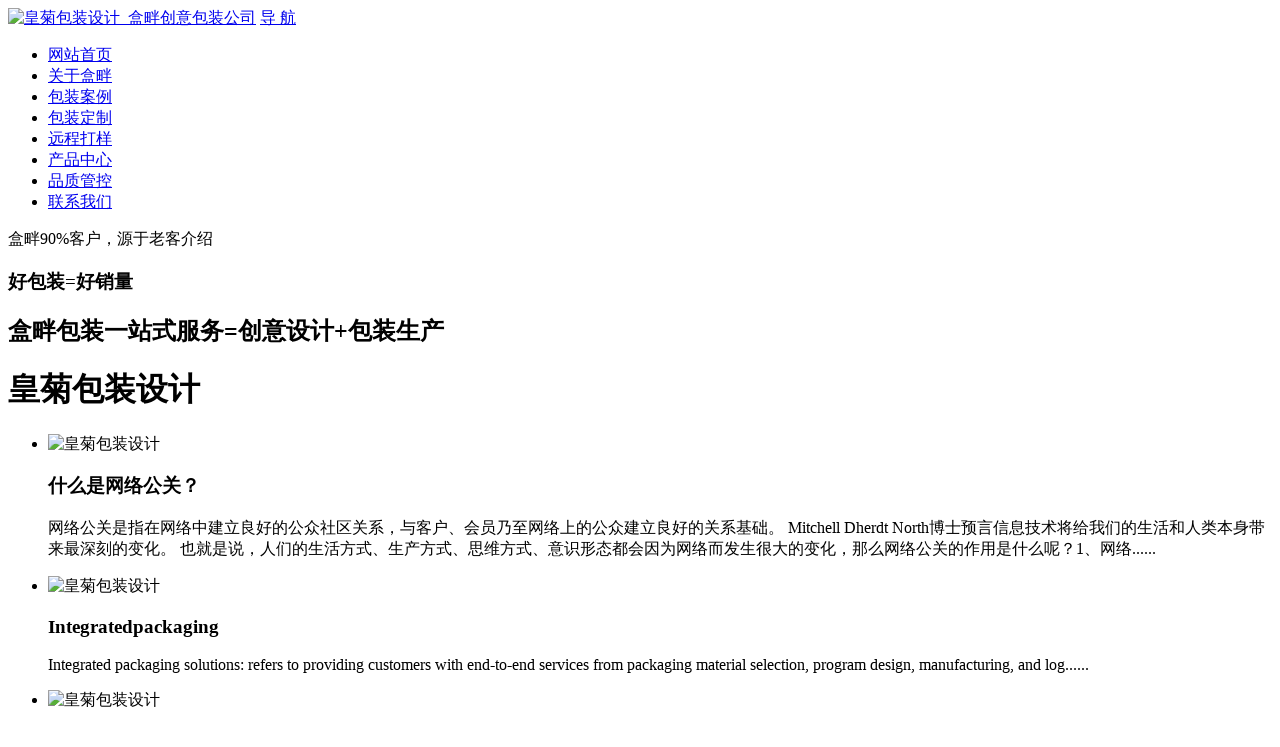

--- FILE ---
content_type: text/html; charset=utf-8
request_url: http://www.hepanbz.com/tags/92297.html
body_size: 5107
content:
<!doctype html>
<html>
<head>
<meta charset="utf-8">
<title>皇菊包装设计-盒畔创意包装公司</title>
<meta name="keywords" content="皇菊包装设计" />
<meta name="description" content="盒畔为您解答所有皇菊包装设计问题,盒畔是一家专业白酒 保健药品 食品纸盒 茶叶礼品盒 日用品 农副产品袋等创意包装设计公司" />
<meta name="viewport" content="width=device-width, initial-scale=1.0, maximum-scale=1.0, user-scalable=0">
<meta http-equiv=X-UA-Compatible content="IE=edge,chrome=1">
<meta name="renderer" content="webkit">
<meta name="Author" content="盒畔" />
<meta name="format-detection" content="telephone=no">
<meta name="apple-mobile-web-app-capable" content="yes">
<meta name="apple-mobile-web-app-status-bar-style" content="black">
<meta name="format-detection" content="telephone=no">
<meta name="applicable-device" content="pc,mobile">
<link rel="stylesheet" type="text/css" href="/img_cn/css.css">
<link rel="stylesheet" type="text/css" href="/img_cn/css2.css">
<link rel="stylesheet" type="text/css" href="/img_cn/css3.css">
<link rel="stylesheet" type="text/css" href="/img_cn/index.css">
<script type="text/javascript" src="/img_cn/jquery-1.10.2.min.js"></script>
</head>
<body>
<div class="top_mux width" >
    <a href="/"><img class="logo" src="/img_cn/logo.png" alt="皇菊包装设计_盒畔创意包装公司"></a>
    <a href="javascript:;" class="nav_1" nav_2='0'>导 航</a>
    <div class="top_nav">
        <ul class="nav">
          <li><a href="/">网站首页</a></li>
            
        <li class=""><a href="/e/">关于盒畔</a></li>
<li class=""><a href="/al/">包装案例</a></li>
<li class=""><a href="/dz/">包装定制</a></li>
<li class=""><a href="/ycdy/">远程打样</a></li>
<li class=""><a href="/a/">产品中心</a></li>
<li class=""><a href="/pk/">品质管控</a></li>
<li class=""><a href="/j/">联系我们</a></li>
          
        </ul>
    </div>
</div>
<div>

</div>
<div class="hepan_1">
    <div class="hepan_1_1">
        <div class="hepan_1_2">
             <p class="hepan_1_3"></p>
            <p class="hepan_1_4">盒畔90%客户，源于老客介绍</p>
           <h3 class="hepan_1_5">好包装=好销量</h3>
            <h2 class="hepan_1_6">盒畔包装一站式服务=创意设计+包装生产</h2>            
        </div>
    </div>
    <script>
$(function(){
$('.hepan_1_2').animate({"top":"50%"},700);
})
</script>
</div>
<div class="H60ho3 height">

<div class="DFDBXidq hepan_text width"><h1>皇菊包装设计</h1></div>
<div class="OP4i1DiPdn list_new w1200">
<ul>
<li>
<div class="list_new_1"><img src='/public/static/common/images/not_adv.jpg' class="article_img" alt='皇菊包装设计'/></div>
<div class="list_new_2">
<h3>什么是网络公关？
</h3>
<p>网络公关是指在网络中建立良好的公众社区关系，与客户、会员乃至网络上的公众建立良好的关系基础。  Mitchell Dherdt North博士预言信息技术将给我们的生活和人类本身带来最深刻的变化。  也就是说，人们的生活方式、生产方式、思维方式、意识形态都会因为网络而发生很大的变化，那么网络公关的作用是什么呢？1、网络......</p>
</div>
</li>
<li>
<div class="list_new_1"><img src='/img/1501661005700.jpg' class="article_img" alt='皇菊包装设计'/></div>
<div class="list_new_2">
<h3>Integratedpackaging</h3>
<p>Integrated packaging solutions: refers to providing customers with end-to-end services from packaging material selection, program design, manufacturing, and log......</p>
</div>
</li>
<li>
<div class="list_new_1"><img src='/public/static/common/images/not_adv.jpg' class="article_img" alt='皇菊包装设计'/></div>
<div class="list_new_2">
<h3>酒盒包装设计</h3>
<p>随着白酒行业市场竞争的加剧，开发新产品设计一个新的包装已经不能满足市场竞争的需求，全方位策划新产品设计才是王道。为此，边肖今天在这里向需要开发酒新产品/的朋友推荐一个品牌案例。全品牌包装设计和常规产品包装设计有什么区别？整个品牌案例包装设计不再局限于包装设计的单一维度。从市场需求和竞争态势出发，提炼产品卖点，让产品设计......</p>
</div>
</li>
<li>
<div class="list_new_1"><img src='/public/static/common/images/not_adv.jpg' class="article_img" alt='皇菊包装设计'/></div>
<div class="list_new_2">
<h3>使用企业邮箱有什么好处？
</h3>
<p>第一，是时候结束用免费邮箱做公司业务的时代了！企业邮箱是以企业的域名作为电子邮件地址后缀的邮箱，比较适合企业的业务应用。它代表整个公司，而不是其他门户网站域名作为后缀。  我相信你不会用其他门户网站印的名片做生意吧？其次，克服了企业员工流失的影响。  员工离职，公司可以收回员工的邮箱，这样就可以保存所有的业务信息。  ......</p>
</div>
</li>
<li>
<div class="list_new_1"><img src='/public/static/common/images/not_adv.jpg' class="article_img" alt='皇菊包装设计'/></div>
<div class="list_new_2">
<h3>成品升级常见的印刷工艺有哪些？
</h3>
<p>设计稿和成品还是有距离的。我们经常会发现，有些设计稿很好看，但成品不一定好看。部分原因与印刷工艺有关。  作为一名优秀的设计师，了解一些简单的印刷技巧，对于保证自己的设计作品印刷成成品的效果差异不会太大，是很有帮助的。  印刷工艺:升级成品普通印刷工艺，升级成品印刷工艺，升级成品印刷工艺，升级成品印刷工艺，升级成品印刷......</p>
</div>
</li>
<li>
<div class="list_new_1"><img src='/uploads/210712/1-210G2225954108.jpg' class="article_img" alt='皇菊包装设计'/></div>
<div class="list_new_2">
<h3>茅台国珍：国珍窖藏</h3>
<p>...</p>
</div>
</li>
<li>
<div class="list_new_1"><img src='/uploads/allimg/20240317/1-24031F01242c1.jpg' class="article_img" alt='皇菊包装设计'/></div>
<div class="list_new_2">
<h3> 地方特产：一点有机山茶油</h3>
<p>...</p>
</div>
</li>
<li>
<div class="list_new_1"><img src='/public/static/common/images/not_adv.jpg' class="article_img" alt='皇菊包装设计'/></div>
<div class="list_new_2">
<h3>三步教你快速了解什么是楼书设计知识。
</h3>
<p>现在楼盘越来越多，对楼书设计的设计要求也越来越多。在设计楼书之前，首先要知道什么是楼书，了解一些关于楼书的知识。  我们将通过三个步骤教你快速理解什么是楼书。这本书的内容是什么？它的功能是什么？楼书设计，楼书知识1。什么是楼书？楼书是房地产开发商或销售代理宣传楼盘、吸引购房者的重要材料。它也是房地产广告的一种重要形式，......</p>
</div>
</li>
<li>
<div class="list_new_1"><img src='/public/static/common/images/not_adv.jpg' class="article_img" alt='皇菊包装设计'/></div>
<div class="list_new_2">
<h3>最新饺子包装设计案例赏析
</h3>
<p>在包装设计这种情况下，我们会让这种消费行为成为我们需要解决的问题。如何让产品不是季节性产品，可以让口味更加多样化，让消费者在日常生活中也想吃一顿好吃的饺子。  当消费者消费这类产品时，他们的需求是什么？味道？味道？馅料？是的，这些都是消费者的需求。所以，包装需要传达产品的许多特征。我们的解决方案是将制作饺子馅的原料直接......</p>
</div>
</li>
<li>
<div class="list_new_1"><img src='https://img1.baidu.com/it/u=1193710129,3880623167&fm=253&fmt=auto&app=138&f=JPEG?w=500&h=666' class="article_img" alt='皇菊包装设计'/></div>
<div class="list_new_2">
<h3>酒包装厂(酒类包装厂)</h3>
<p>去酒类包装厂工作咋样 工资咋样你看是专业做包装的设计类公司还是去酒厂了一般专业设计包装的工资比较高 5000-10000吧 高级设计师 工作环境也好去酒厂呢 工资就一般了 3000-6000当然也看你的级别和酒厂的大小了你好！防尘和防污染也需注意，工作当中注意安全，有了好身体，只要做好安全措施去酒类包装厂工作可以的，只......</p>
</div>
</li>
<li>
<div class="list_new_1"><img src='/public/static/common/images/not_adv.jpg' class="article_img" alt='皇菊包装设计'/></div>
<div class="list_new_2">
<h3>热门关键词在网络营销中的应用
</h3>
<p>在网络营销中灵活运用一定时期的流行关键词是一种非常有效的技巧和方法。首先，时间短，见效快。  我从一段时间的营销实践中获得了经验。在此之前，张莉在《网络营销的金豆》中有过透彻的分析。口碑网在杭州大力推广淘宝口碑卡的近一段时间，通过相关热门关键词进行网络营销，取得了不错的效果。  流行关键词在网络营销中的应用:一、网络营......</p>
</div>
</li>
<li>
<div class="list_new_1"><img src='/uploads/allimg/c210729/162K053504CP-212912.jpg' class="article_img" alt='皇菊包装设计'/></div>
<div class="list_new_2">
<h3>恒道一品</h3>
<p>...</p>
</div>
</li>
</ul><div class="kcfwxp9kNN fix"></div>
</div>

</div>
<!-- 盒畔 -->
<div class="lhdzbj j2H9thDFl">
    <dl>
      <dd><img src='/uploads/210712/1-210G223045I05.jpg' alt='涞酒'/></dd>
      <dd><img src='/uploads/allimg/20231205/1-2312051F339209.jpg' alt='酒鼎'/></dd>
      <dd><img src='/uploads/210712/1-210G223422B56.jpg' alt='骆驼奶'/></dd>
      <dd><img src='/uploads/210712/1-210G2230224T8.jpg' alt='百强药企吉林敖东：邦宝聪'/></dd>
      <dd><img src='/uploads/210712/1-210G2233030961.jpg' alt='沃典苹果'/></dd>
      <dd><img src='/uploads/allimg/20231204/1-23120423350M25.jpg' alt='藏白山'/></dd>
      <dd><img src='/uploads/allimg/20231204/1-231204234244233.jpg' alt='祁连明珠'/></dd>
      <dd><img src='/uploads/allimg/20231204/1-23120423260J31.jpg' alt='雲隐茶'/></dd>
      <dd><img src='/uploads/210712/1-210G2232202225.jpg' alt='冠朴古茶'/></dd>
      <dd><img src='/uploads/210712/1-210G2232014523.jpg' alt='雲隐茶'/></dd>
      <dd><img src='/uploads/allimg/20240317/1-24031F0061S44.jpg' alt='必颐堂'/></dd>
      <dd><img src='/uploads/210712/1-210G2233F6363.jpg' alt='耘庄秘藏'/></dd>
        </dl><div class="clear hHToBvWs17"></div>
</div>
<div class="clear mlroQj"></div>
<!-- 盒畔 -->



<div class="fdkf">
<ul>
<li><script  src=/sj.js ></script>电话咨询</a></li>
<li class="fdkf_wx"><a>微信咨询</a></li>
<li><a href="/j/">在线留言</a></li>
</ul>

<div class="fdkf_erweima"><p>请加微信咨询<br><script src=/wx.js></script></p></div>
<script type="text/javascript">
$(function(){
$(document).on("click",function(){
$(".fdkf_erweima").removeClass("p-show");
});
$(".fdkf_wx,.fdkf_erweima").on("click",function(event){
$(".fdkf_erweima").toggleClass("p-show");
event.stopPropagation();
});
})
</script>
</div>

<div class="db_bj">
Copyright © <a href="/">盒畔包装实业(深圳)有限责任公司</a> 版权所有 <a href="https://beian.miit.gov.cn/" rel="nofollow" target="_blank">粤ICP备20066463号</a> <a href="/sitemap.xml" target="_blank" >xml</a><br> 
<p>本站部分图片和内容来源于网络，版权归原作者或原公司所有，如果您认为我们侵犯了您的版权请告知我们将立即删除</p> 
<p class="title_h1">  
<a href="https://www.jrd666.com/"  target="_blank" >品牌设计与策划</a>
 
<a href="https://www.zzqcha.com/"  target="_blank" >都匀毛尖</a>
<a href='/tags/48815.html'>新娘婚礼用酒酒瓶包装设计</a>  <a href="/multicity.html">免费包装设计</a> <a href="/tags">深圳包装设计公司</a> <a href="https://www.zzqcha.com/m/">都匀毛尖什么牌子最好</a> <a href="https://www.zzqcha.com/tags/">贵州最好喝的茶叶排名</a></p>
</ul>
</div>
<!--浮动-->
<script type="text/javascript" src="/1.js"></script>  
<script src="/img_cn/script.js" type="text/javascript" charset="utf-8"></script>

</body>
</html>
